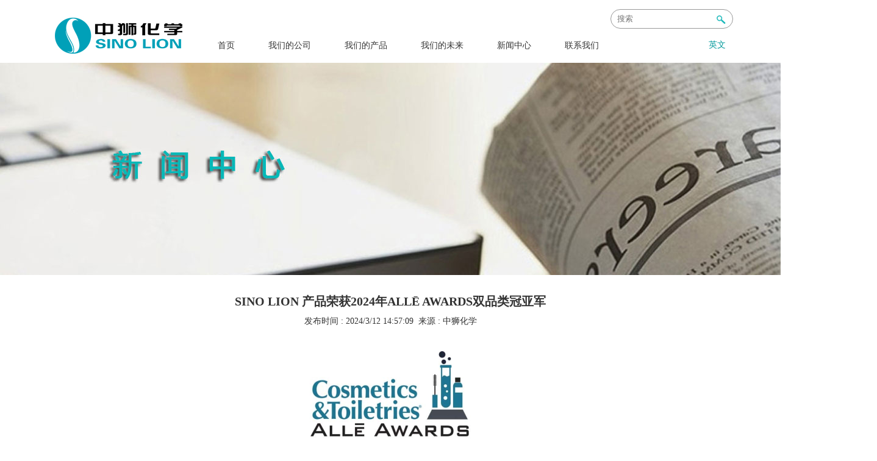

--- FILE ---
content_type: text/html; Charset=UTF-8
request_url: http://www.zhongshi-chem.com/new/detail.asp?ID=251
body_size: 29672
content:

<!DOCTYPE HTML>
<html>
<head>
<meta http-equiv="Content-Type" content="text/html; charset=utf-8">
<title>南京华狮新材料有限公司</title>
<meta name="keywords" content="Sino Lion USA" />
<meta name="description" content="Sino Lion USA  was founded in 1993 in New York State, USA. Sino Lion develops, manufactures, and markets, independently or jointly with its Chinese partner companies, innovative and technology-based high performance functional ingredients, polymers, sensory agents, natural active ingredients to service cosmetic, personal care, health food, pharmaceutical and other related industries worldwide. " />
<link type="text/css" rel="stylesheet" href="../css/css.css">
<script src="../js/jquery-1.8.3.min.js"></script>
</head>

<body>
 <div class="top">
    <div class="w1100">
      <div class="logo fl"><img src="../images/logo.jpg" width="210" height="81"></div>
      <div class="t_ri fr">
        
        <ul class="search fr">
          <li class="search01">
            <input type="text" class="send_k01" placeholder="搜索" id="intro" name="intro" />
          </li>
          <li class="search02">
            <input name="button" type="button" class="send_k02" id="button" value="" onClick="topsearch();" />
          </li>
        </ul>
        <!-- 代码部分begin -->
        <div class="navbox clear">
          <div class="nav fl">
            <li class="drop-menu-effect"><a href="../index.asp"><span>首页</span></a></li>
            <li class="drop-menu-effect"> <a href="../about/about.asp"><span>我们的公司</span></a>
              <div class="submenu">
                <div class="mj_menu_news_bg" style="width:170px;">
                  <div class="mj_menu_news_main">
                    <div class="mj_menu_news_li">
                      <div class="mj_menu_li_txt"> 
                        <a href="../about/about.asp">关于我们</a><br />
                        <a href="../about/ab01.asp">公司简介</a><br />
                        <a href="../about/ab02.asp">企业文化</a><br />
                        <a href="../about/ab03.asp">经营理念</a><br />
                        
                      </div>
                    </div>
                    <div style="clear:both; height:0px; overflow:hidden;"></div>
                  </div>
                </div>
              </div>
            </li>
            <li class="drop-menu-effect"><a href="../pro/pro.asp"><span>我们的产品</span></a>
              <div class="submenu">
                <div class="mj_menu_news_bg" style="width:170px;">
                  <div class="mj_menu_news_main">
                    <div class="mj_menu_news_li">
                      <div class="mj_menu_li_txt"> <a href="../pro/pro.asp">产品介绍</a><br />
                        <a href="../pro/pro2.asp">持续创新</a><br />
                        <a href="../pro/pro3.asp">合作伙伴</a><br />
                      </div>
                    </div>
                    <div style="clear:both; height:0px; overflow:hidden;"></div>
                  </div>
                </div>
              </div>
            </li>
            <li class="drop-menu-effect"> <a href="../fz/fz01.asp"><span>我们的未来</span></a>
              <div class="submenu">
                <div class="mj_menu_news_bg" style="width:230px;">
                  <div class="mj_menu_news_main">
                    <div class="mj_menu_news_li">
                      <div class="mj_menu_li_txt"> <a href="../fz/fz01.asp">绿色化学</a><br />
                        <a href="../fz/fz02.asp">环境可持续发展</a><br />
                        <a href="../fz/fz03.asp">社会责任</a><br />
                      </div>
                    </div>
                    <div style="clear:both; height:0px; overflow:hidden;"></div>
                  </div>
                </div>
              </div>
            </li>
            <li class="drop-menu-effect" style="display:none"> <a href="../zsxy/xyjs.asp"><span>中狮学院</span></a>
              <div class="submenu">
                <div class="mj_menu_news_bg" style="width:230px;">
                  <div class="mj_menu_news_main">
                    <div class="mj_menu_news_li">
                      <div class="mj_menu_li_txt"> <a href="../zsxy/xyjs.asp">学院介绍</a><br />
                        <a href="../zsxy/gltd.asp">管理团队</a><br />
                        <a href="../zsxy/bsjs.asp">名师团队</a><br />
                        <a href="../zsxy/jxsp.asp">教学视频</a><br />
                      </div>
                    </div>
                    <div style="clear:both; height:0px; overflow:hidden;"></div>
                  </div>
                </div>
              </div>
            </li>
            <li class="drop-menu-effect"> <a href="../new/new.asp"><span>新闻中心</span></a>
              <div class="submenu" style=" width:200px;">
                <div class="mj_menu_news_bg">
                  <div class="mj_menu_news_main">
                    <div class="mj_menu_news_li">
                      <div class="mj_menu_li_txt"> <a href="../new/new.asp?ClassID=10">公司新闻</a><br />
                        <a href="../new/new.asp?ClassID=11">行业新闻</a><br />
                      </div>
                    </div>
                    <div style="clear:both; height:0px; overflow:hidden;"></div>
                  </div>
                </div>
              </div>
            </li>
            <li class="drop-menu-effect"> <a href="../lxwm/lxwm.asp"><span>联系我们</span></a>
              
            </li>
          </div>
          <div class="yy fr"><a href="http://www.sinolion.com" target="_blank">英文</a></div>
        </div>
        <script>
                $(function(){
                    lanrenzhijia(".drop-menu-effect");
                });
                function lanrenzhijia(_this){
                    $(_this).each(function(){
                        var $this = $(this);
                        var theMenu = $this.find(".submenu");
                        var tarHeight = theMenu.height();
                        theMenu.css({height:0});
                        $this.hover(
                            function(){
                                $(this).addClass("mj_hover_menu");
                                theMenu.stop().show().animate({height:tarHeight},400);
                            },
                            function(){
                                $(this).removeClass("mj_hover_menu");
                                theMenu.stop().animate({height:0},400,function(){
                                    $(this).css({display:"none"});
                                });
                            }
                        );
                    });
                }
                </script> 
        <!-- 代码部分end --> 
      </div>
    </div>
  </div>
<div class="ab_banner"><img src="../images/new_banner.jpg"></div>
<div class="ne_main w1100">
  
  <div class="ne_xi">
    <div class="new_ti">
      <div>SINO LION 产品荣获2024年ALLĒ AWARDS双品类冠亚军	</div>
      <p>发布时间 : 2024/3/12 14:57:09&nbsp;&nbsp;来源 : 中狮化学</p>
    </div>
    <div class="new_zi">
     <p style="text-align: center;"><img onload='javascript:if(this.width>900) this.width=900'  src="/upload/image/20240314/17104006845272138.jpg" title="标志.jpg" alt="标志.jpg"/></p><p><br/></p><p style="margin-top:0;margin-right:0;margin-bottom:0;margin-left:0;text-indent:28px;padding:0 0 0 0 ;text-align:justify;text-justify:inter-ideograph;background:rgb(255,255,255)"><span style="font-family: arial, helvetica, sans-serif;"><span style="color: rgb(51, 51, 51); letter-spacing: 2px; font-size: 14px;">美国时间3月6日，在洛杉矶比尔特莫尔酒店（The Biltmore Los Angeles/Millennium Biltmore Hotel）举行的Cosmetics &amp; Toiletries (C&amp;T)&nbsp;</span></span><span style="font-family: &quot;Segoe UI&quot;; font-size: 15px;">ALLĒ</span><span style="color: rgb(51, 51, 51); font-size: 14px; letter-spacing: 2px; font-family: arial, helvetica, sans-serif;">&nbsp;AWARDS颁奖晚宴上，SINO&nbsp;LION的终极保湿原料—EverMoist™&nbsp;AGG-50 /(-50G)摘得天然/生物来源活性物品类桂冠（Most Significant Natural/Bio-derived Active）。</span></p><p style="margin-top:0;margin-right:0;margin-bottom:0;margin-left:0;text-indent:28px;padding:0 0 0 0 ;text-align:justify;text-justify:inter-ideograph;background:rgb(255,255,255)"><span style="color: rgb(51, 51, 51); letter-spacing: 2px; font-size: 14px; font-family: arial, helvetica, sans-serif;"><span style="color: rgb(51, 51, 51); letter-spacing: 2px; font-size: 14px;">此次评选，</span>SINO&nbsp;LION<span style="color: rgb(51, 51, 51); letter-spacing: 2px; font-size: 14px;">共有2款产品进入最终决赛名单，除了获奖的这款活性物外，还有一款谷氨酸自增稠清洁浓缩产品-GLUTAMIX™&nbsp;A-50也入围并获得荣誉表彰（亚军）（Novel&nbsp;Merit Recipient – Chassis/Blend）。</span></span></p><p style="margin-top:0;margin-right:0;margin-bottom:0;margin-left:0;text-indent:28px;padding:0 0 0 0 ;text-align:justify;text-justify:inter-ideograph;background:rgb(255,255,255)"><span style="color: rgb(51, 51, 51); letter-spacing: 2px; font-size: 14px; font-family: arial, helvetica, sans-serif;"><span style="color: rgb(51, 51, 51); letter-spacing: 2px; font-size: 14px;">当晚总共有</span>39<span style="color: rgb(51, 51, 51); letter-spacing: 2px; font-size: 14px;">个Allēs奖项（活性物共8个）和41个优秀奖。Allēs表彰每个品类中获得最高总分的最佳参赛产品，而Merit则表彰每个品类里的亚军。SINO&nbsp;LION&nbsp;不仅在基于绿色化学平台生产的氨基酸表面活性剂产品及技术突破上名列前茅，近年来更是在先进生物技术平台基础上，一路高歌猛进。</span></span></p><p style="margin-top:0;margin-right:0;margin-bottom:0;margin-left:0;text-indent:28px;padding:0 0 0 0 ;text-align:justify;text-justify:inter-ideograph;background:rgb(255,255,255)"><span style="font-family: Arial;color: rgb(51, 51, 51);letter-spacing: 2px;font-size: 14px">&nbsp;</span></p><p style="text-align: center;"><img onload='javascript:if(this.width>900) this.width=900'  src="/upload/image/20240314/17104006989449003.jpg" title="领奖-2.jpg" alt="领奖-2.jpg"/></p><p><br/></p><p style="text-align: center;"><img onload='javascript:if(this.width>900) this.width=900'  src="/upload/image/20240314/17104007078644804.jpg" title="奖杯-2.jpg" alt="奖杯-2.jpg"/></p><p style="margin-top:0;margin-right:0;margin-bottom:0;margin-left:0;text-indent:28px;padding:0 0 0 0 ;text-align:justify;text-justify:inter-ideograph;background:rgb(255,255,255)"><span style="font-family: Arial;color: rgb(51, 51, 51);letter-spacing: 2px;font-size: 14px">&nbsp;</span></p><p style="margin-top:0;margin-right:0;margin-bottom:0;margin-left:0;text-indent:28px;padding:0 0 0 0 ;text-align:justify;text-justify:inter-ideograph;background:rgb(255,255,255)"><span style="font-family: arial, helvetica, sans-serif;"><span style="color: rgb(51, 51, 51); letter-spacing: 2px; font-size: 14px;">SINO&nbsp;LION&nbsp;活性物原料和功能原料分别入围2024 C&amp;T&nbsp;</span></span><span style="font-family: &quot;Segoe UI&quot;; font-size: 15px;">ALLĒ&nbsp;</span><span style="color: rgb(51, 51, 51); font-size: 14px; letter-spacing: 2px; font-family: arial, helvetica, sans-serif;">AWARDS的2大板块：Active&nbsp;Ingredients（活性物）Allēs奖Sino Lion USA - Ultimate Moisturizer:EvermoistTM&nbsp;AGG-50/(-50G)</span></p><p style="margin: 0px; padding: 0px; text-align: justify; background: rgb(255, 255, 255); text-indent: 0em;"><br/></p><p style="margin: 0px; padding: 0px; text-align: justify; background: rgb(255, 255, 255); text-indent: 0em;"><span style="color: rgb(51, 51, 51); letter-spacing: 2px; font-size: 14px; font-family: arial, helvetica, sans-serif;">评委组给出的评语是：</span></p><p style="margin-top:0;margin-right:0;margin-bottom:0;margin-left:0;text-indent:28px;padding:0 0 0 0 ;text-align:justify;text-justify:inter-ideograph;background:rgb(255,255,255)"><span style="color: rgb(51, 51, 51); letter-spacing: 2px; font-size: 14px; font-family: arial, helvetica, sans-serif;"><span style="color: rgb(51, 51, 51); letter-spacing: 2px; font-size: 14px;">经过充分研究和有效、详细的体外研究显示了</span>2-α-GG<span style="color: rgb(51, 51, 51); letter-spacing: 2px; font-size: 14px;">的有效性。有大量数据显示该活性物的应用、稳定性和安全性。这种活性物质在护肤品行业具有巨大的潜力。</span></span></p><p style="margin-top:0;margin-right:0;margin-bottom:0;margin-left:0;text-indent:28px;padding:0 0 0 0 ;text-align:justify;text-justify:inter-ideograph;background:rgb(255,255,255)"><span style="font-family: Arial;color: rgb(51, 51, 51);letter-spacing: 2px;font-size: 14px">&nbsp;</span></p><p style="margin-top:0;margin-right:0;margin-bottom:0;padding:0 0 0 0 ;text-align:justify;text-justify:inter-ideograph;background:rgb(255,255,255)"><span style="color: rgb(51, 51, 51); letter-spacing: 2px; font-size: 14px; font-family: arial, helvetica, sans-serif;">完整版摘要：</span></p><p style="margin-top:0;margin-right:0;margin-bottom:0;padding:0 0 0 0 ;text-align:justify;text-justify:inter-ideograph;background:rgb(255,255,255)"><span style="color: rgb(51, 51, 51); letter-spacing: 2px; font-size: 14px; font-family: arial, helvetica, sans-serif;">EvermoistTM&nbsp;AGG-50 (Glyceryl Glycoside) is the ultimate moisturizer that is unique, multifunctional and revolutionary for several reasons. It works at the root cause of dry skin by regulating cellular water circulation from basal layer to stratum corneum via aquaporin protein 3 (AQP3) expression – whereas other moisturizers treat the superficial symptoms of dry skin by either absorbing water from the environment to the stratum corneum, or preventing water from evaporation from the stratum corneum. The ingredient also strengthens the skin barrier function by up-regulating the expression of barrier-related genes TGM1 and IVL. Finally, it alleviates skin sensitivity by down-regulating the expression of receptor RPV1, which makes it well-suited for sensitive skin. This COSMOS-certified, 100% natural origin product is a pure, effective, natural, bio-based and sustainable moisturizer made using biotechnology. It can be used in a wide range of applications.</span></p><p style="margin-top:0;margin-right:0;margin-bottom:0;margin-left:0;text-indent:28px;padding:0 0 0 0 ;text-align:justify;text-justify:inter-ideograph;background:rgb(255,255,255)"><span style="font-family: Arial;color: rgb(51, 51, 51);letter-spacing: 2px;font-size: 14px">&nbsp;</span></p><p style="margin-top:0;margin-right:0;margin-bottom:0;margin-left:0;text-indent:28px;padding:0 0 0 0 ;text-align:justify;text-justify:inter-ideograph;background:rgb(255,255,255)"><span style="color: rgb(51, 51, 51); letter-spacing: 2px; font-size: 14px; font-family: arial, helvetica, sans-serif;">EvermoistTM&nbsp;AGG-50 (<span style="color: rgb(51, 51, 51); letter-spacing: 2px; font-size: 14px;">甘油糖苷)&nbsp;是一款独特、多功能且具有革命性意义的终极保湿剂，其独特之处体现在以下几个方面：</span></span></p><p style="margin-top:0;margin-right:0;margin-bottom:0;padding:0 0 0 0 ;text-align:justify;text-justify:inter-ideograph;background:rgb(255,255,255)"><span style="color: rgb(51, 51, 51); letter-spacing: 2px; font-size: 14px; font-family: arial, helvetica, sans-serif;">1<span style="color: rgb(51, 51, 51); letter-spacing: 2px; font-size: 14px;">）通过激活水通道蛋白3 (AQP3)&nbsp;的表达，调节细胞从基底层到角质层的整个表皮层的水循环，解决干燥皮肤的根本问题，不同其他保湿剂则通过吸收环境中的水到角质层或阻止水分蒸发来治疗干燥皮肤的表面症状。</span></span></p><p style="margin-top:0;margin-right:0;margin-bottom:0;padding:0 0 0 0 ;text-align:justify;text-justify:inter-ideograph;background:rgb(255,255,255)"><span style="color: rgb(51, 51, 51); letter-spacing: 2px; font-size: 14px; font-family: arial, helvetica, sans-serif;">2<span style="color: rgb(51, 51, 51); letter-spacing: 2px; font-size: 14px;">）通过上调屏障相关基因&nbsp;TGM1&nbsp;和&nbsp;IVL&nbsp;的相对表达来强化皮肤物理屏障功能。</span></span></p><p style="margin-top:0;margin-right:0;margin-bottom:0;padding:0 0 0 0 ;text-align:justify;text-justify:inter-ideograph;background:rgb(255,255,255)"><span style="color: rgb(51, 51, 51); letter-spacing: 2px; font-size: 14px; font-family: arial, helvetica, sans-serif;">3<span style="color: rgb(51, 51, 51); letter-spacing: 2px; font-size: 14px;">）通过下调TRPV1受体的相对表达，缓解皮肤的敏感问题，非常适合敏感肌肤。这款取得COSMOS认证，100%天然来源的产品是一款基于先进生物技术的纯净、有效、天然、可持续的保湿剂，且适用于广泛的个护产品应用。</span></span></p><p style="margin-top:0;margin-right:0;margin-bottom:0;margin-left:0;text-indent:28px;padding:0 0 0 0 ;text-align:justify;text-justify:inter-ideograph;background:rgb(255,255,255)"><span style="font-family: Arial;color: rgb(51, 51, 51);letter-spacing: 2px;font-size: 14px"><br/></span></p><p style="margin: 0px; padding: 0px; text-align: center; background: rgb(255, 255, 255); text-indent: 0em;"><span style="font-family: Arial;color: rgb(51, 51, 51);letter-spacing: 2px;font-size: 14px"><img onload='javascript:if(this.width>900) this.width=900'  src="/upload/image/20240314/17104012736212705.jpg" title="现场.jpg" alt="现场.jpg"/></span></p><p style="margin: 0px; padding: 0px; background: rgb(255, 255, 255); text-indent: 0em;"><span style="font-family: Arial;color: rgb(51, 51, 51);letter-spacing: 2px;font-size: 14px"><br/></span></p><p style="margin: 0px; padding: 0px; background: rgb(255, 255, 255); text-indent: 0em; text-align: center;"><span style="font-family: Arial;color: rgb(51, 51, 51);letter-spacing: 2px;font-size: 14px"><img onload='javascript:if(this.width>900) this.width=900'  src="/upload/image/20240314/17104013185579618.jpg" title="名单-1.jpg" alt="名单-1.jpg"/></span></p><p style="margin-top:0;margin-right:0;margin-bottom:0;margin-left:0;text-indent:28px;padding:0 0 0 0 ;text-align:justify;text-justify:inter-ideograph;background:rgb(255,255,255)"><br/></p><p style="margin: 0px; padding: 0px; text-align: justify; background: rgb(255, 255, 255); text-indent: 0em;"><span style="color: rgb(51, 51, 51); letter-spacing: 2px; font-size: 14px; font-family: arial, helvetica, sans-serif;"><span style="color: rgb(51, 51, 51); letter-spacing: 2px; font-size: 14px;">其他入围活性物原料均获得优秀奖</span>(Merit)</span></p><p style="margin: 0px; padding: 0px; text-align: center; background: rgb(255, 255, 255); text-indent: 0em;"><span style="font-family: Arial;color: rgb(51, 51, 51);letter-spacing: 2px;font-size: 14px"><img onload='javascript:if(this.width>900) this.width=900'  src="/upload/image/20240314/17104013557373823.jpg" title="名单-2.jpg" alt="名单-2.jpg"/></span></p><p style="margin: 0px; padding: 0px; text-align: center; background: rgb(255, 255, 255); text-indent: 0em;"><span style="font-family: Arial;color: rgb(51, 51, 51);letter-spacing: 2px;font-size: 14px"><img onload='javascript:if(this.width>900) this.width=900'  src="/upload/image/20240314/17104013639680678.jpg" title="名单-3.jpg" alt="名单-3.jpg"/></span></p><p style="margin-top:0;margin-right:0;margin-bottom:0;margin-left:0;text-indent:28px;padding:0 0 0 0 ;text-align:justify;text-justify:inter-ideograph;background:rgb(255,255,255)"><br/></p><p style="margin: 0px; padding: 0px; text-align: center; background: rgb(255, 255, 255); text-indent: 0em;"><span style="color: rgb(51, 51, 51); letter-spacing: 2px; font-size: 14px; font-family: arial, helvetica, sans-serif;">Chassis/Blends<span style="color: rgb(51, 51, 51); letter-spacing: 2px; font-size: 14px;">（框架/复配物）Allēs奖</span></span></p><p style="margin: 0px; padding: 0px; text-align: center; background: rgb(255, 255, 255); text-indent: 0em;"><span style="font-family: Arial;color: rgb(51, 51, 51);letter-spacing: 2px;font-size: 14px"><img onload='javascript:if(this.width>900) this.width=900'  src="/upload/image/20240314/17104014138421919.jpg" title="名单-4.jpg" alt="名单-4.jpg"/></span></p><p style="margin-top:0;margin-right:0;margin-bottom:0;margin-left:0;text-indent:28px;padding:0 0 0 0 ;text-align:justify;text-justify:inter-ideograph;background:rgb(255,255,255)"><span style="font-family: Arial;color: rgb(51, 51, 51);letter-spacing: 2px;font-size: 14px">&nbsp;</span></p><p style="margin-top:0;margin-right:0;margin-bottom:0;margin-left:0;text-indent:28px;padding:0 0 0 0 ;text-align:justify;text-justify:inter-ideograph;background:rgb(255,255,255)"><span style="color: rgb(51, 51, 51); letter-spacing: 2px; font-size: 14px; font-family: arial, helvetica, sans-serif;"><span style="color: rgb(51, 51, 51); letter-spacing: 2px; font-size: 14px;">荣获创新优秀奖的框架</span>/<span style="color: rgb(51, 51, 51); letter-spacing: 2px; font-size: 14px;">复配物：</span></span></p><p style="margin-top:0;margin-right:0;margin-bottom:0;margin-left:0;text-indent:28px;padding:0 0 0 0 ;text-align:justify;text-justify:inter-ideograph;background:rgb(255,255,255)"><span style="color: rgb(51, 51, 51); letter-spacing: 2px; font-size: 14px; font-family: arial, helvetica, sans-serif;">Sino Lion</span></p><p style="margin-top:0;margin-right:0;margin-bottom:0;margin-left:0;text-indent:28px;padding:0 0 0 0 ;text-align:justify;text-justify:inter-ideograph;background:rgb(255,255,255)"><span style="color: rgb(51, 51, 51); letter-spacing: 2px; font-size: 14px; font-family: arial, helvetica, sans-serif;">-GlutamixTM&nbsp;A50 Self Thickening Blend</span></p><p style="margin-top:0;margin-right:0;margin-bottom:0;margin-left:0;text-indent:28px;padding:0 0 0 0 ;text-align:justify;text-justify:inter-ideograph;background:rgb(255,255,255)"><span style="font-family: Arial;color: rgb(51, 51, 51);letter-spacing: 2px;font-size: 14px">&nbsp;</span></p><p style="margin-top:0;margin-right:0;margin-bottom:0;margin-left:0;text-indent:28px;padding:0 0 0 0 ;text-align:justify;text-justify:inter-ideograph;background:rgb(255,255,255)"><span style="font-family: Arial;color: rgb(51, 51, 51);letter-spacing: 2px;font-size: 14px">&nbsp;</span></p><p style="margin-top:0;margin-right:0;margin-bottom:0;margin-left:0;text-indent:28px;padding:0 0 0 0 ;text-align:justify;text-justify:inter-ideograph;background:rgb(255,255,255)"><span style="color: rgb(51, 51, 51); letter-spacing: 2px; font-size: 14px; font-family: arial, helvetica, sans-serif;">Allēs Awards<span style="color: rgb(51, 51, 51); letter-spacing: 2px; font-size: 14px;">是由行业享誉盛誉的</span><span style="color: rgb(51, 51, 51); letter-spacing: 2px; font-size: 14px;">C&amp;T</span><span style="color: rgb(51, 51, 51); letter-spacing: 2px; font-size: 14px;">杂志及其母公司</span><span style="color: rgb(51, 51, 51); letter-spacing: 2px; font-size: 14px;">Allured Business Media</span><span style="color: rgb(51, 51, 51); letter-spacing: 2px; font-size: 14px;">共同举办的奖项评选，将化妆品和个人护理研发领域的幕后创新性带到聚光灯下，旨在表彰化妆品开发过程中创新者的创新性、配方技巧、智慧和创造力</span><span style="color: rgb(51, 51, 51); letter-spacing: 2px; font-size: 14px;">—</span><span style="color: rgb(51, 51, 51); letter-spacing: 2px; font-size: 14px;">涉及原料供应商，成品制造商，测试方法</span><span style="color: rgb(51, 51, 51); letter-spacing: 2px; font-size: 14px;">/</span><span style="color: rgb(51, 51, 51); letter-spacing: 2px; font-size: 14px;">工具设计师，数字技术开发等领域。该奖项设有有科学严格的评审团，根据参赛者提供的证明文件对参赛作品进行评分。审查的参数包括</span><span style="color: rgb(51, 51, 51); letter-spacing: 2px; font-size: 14px;">(</span><span style="color: rgb(51, 51, 51); letter-spacing: 2px; font-size: 14px;">如相关</span><span style="color: rgb(51, 51, 51); letter-spacing: 2px; font-size: 14px;">):</span><span style="color: rgb(51, 51, 51); letter-spacing: 2px; font-size: 14px;">新颖性、实用性和</span><span style="color: rgb(51, 51, 51); letter-spacing: 2px; font-size: 14px;">/</span><span style="color: rgb(51, 51, 51); letter-spacing: 2px; font-size: 14px;">或多功能性、可持续性、安全性</span><span style="color: rgb(51, 51, 51); letter-spacing: 2px; font-size: 14px;">/</span><span style="color: rgb(51, 51, 51); letter-spacing: 2px; font-size: 14px;">稳定性</span><span style="color: rgb(51, 51, 51); letter-spacing: 2px; font-size: 14px;">/</span><span style="color: rgb(51, 51, 51); letter-spacing: 2px; font-size: 14px;">功效证明、成分披露、演示视频</span><span style="color: rgb(51, 51, 51); letter-spacing: 2px; font-size: 14px;">/URL</span><span style="color: rgb(51, 51, 51); letter-spacing: 2px; font-size: 14px;">链接。</span></span></p><p style="margin-top:0;margin-right:0;margin-bottom:0;margin-left:0;text-indent:28px;padding:0 0 0 0 ;text-align:justify;text-justify:inter-ideograph;background:rgb(255,255,255)"><span style="font-family: Arial;color: rgb(51, 51, 51);letter-spacing: 2px;font-size: 14px"><br/></span></p><p style="margin: 0px; padding: 0px; text-align: center; background: rgb(255, 255, 255); text-indent: 0em;"><span style="font-family: Arial;color: rgb(51, 51, 51);letter-spacing: 2px;font-size: 14px"><img onload='javascript:if(this.width>900) this.width=900'  src="/upload/image/20240314/17104014407737883.jpg" title="头像.jpg" alt="头像.jpg"/></span></p><p style="margin-top:0;margin-right:0;margin-bottom:0;margin-left:0;text-indent:28px;padding:0 0 0 0 ;text-align:justify;text-justify:inter-ideograph;background:rgb(255,255,255)"><span style="font-family: Arial;color: rgb(51, 51, 51);letter-spacing: 2px;font-size: 14px">&nbsp;</span></p><p style="margin: 0px; text-indent: 28px; padding: 0px; text-align: center; background: rgb(255, 255, 255);"><span style="color: rgb(51, 51, 51); letter-spacing: 2px; font-size: 14px; font-family: arial, helvetica, sans-serif;">2024<span style="color: rgb(51, 51, 51); letter-spacing: 2px; font-size: 14px;">年化妆品及洗漱用品</span><span style="color: rgb(51, 51, 51); letter-spacing: 2px; font-size: 14px;">(C&amp;T)&nbsp;Allē Awards</span><span style="color: rgb(51, 51, 51); letter-spacing: 2px; font-size: 14px;">评审专家组</span></span></p><p style="margin-top:0;margin-right:0;margin-bottom:0;margin-left:0;text-indent:28px;padding:0 0 0 0 ;text-align:justify;text-justify:inter-ideograph;background:rgb(255,255,255)"><span style="font-family: Arial;color: rgb(51, 51, 51);letter-spacing: 2px;font-size: 14px">&nbsp;</span></p><p style="margin: 0px; text-indent: 28px; padding: 0px; text-align: justify; background: rgb(255, 255, 255);"><span style="color: rgb(51, 51, 51); letter-spacing: 2px; font-size: 14px; font-family: arial, helvetica, sans-serif;">SINO&nbsp;LION&nbsp;<span style="color: rgb(51, 51, 51); letter-spacing: 2px; font-size: 14px;">作为一家创新驱动的全球领先原料供应商，一直将持续创新的理念刻入企业的</span><span style="color: rgb(51, 51, 51); letter-spacing: 2px; font-size: 14px;">DNA,&nbsp;</span><span style="color: rgb(51, 51, 51); letter-spacing: 2px; font-size: 14px;">不论是突破性地解决氨基酸表活（作为主表）难增稠的世界难题，还是通过先进生物技术选择性地控制和选择高活性构型占比的活性物原料，始终将为行业贡献价值根植于心，且我们坚信科学护肤的理念，坚持为客户提供必要且高效的产品和技术。</span></span></p><p style="margin: 0px; text-indent: 28px; padding: 0px; text-align: justify; background: rgb(255, 255, 255);"><span style="color: rgb(51, 51, 51); letter-spacing: 2px; font-size: 14px; font-family: 微软雅黑;"><br/></span></p><p style="margin: 0px; padding: 0px; text-align: center; background: rgb(255, 255, 255); text-indent: 0em;"><span style="color: rgb(51, 51, 51); letter-spacing: 2px; font-size: 14px; font-family: 微软雅黑;"><img onload='javascript:if(this.width>900) this.width=900'  src="/upload/image/20240314/17104014663027357.jpg" title="产品.jpg" alt="产品.jpg"/></span></p><div align="center" Style="padding-top:10px;"></div>
               <div style="text-align:center; padding-bottom:20px;"><a href="#" onClick="javascript:history.back(-1);">◂Back</a></div>
    </div>
   
  </div>
</div>


  <div class="footer">
      <div><a href="../index.asp">首页</a> | <a href="../about/about.asp">我们的公司</a> | <a href="../pro/pro.asp">我们的产品</a> | <a href="../fz/fz01.asp">我们的未来</a> |<!-- <a href="../zsxy/xyjs.asp">中狮学院</a> |--> <a href="../new/new.asp">新闻中心 </a> | <a href="../lxwm/lxwm.asp">联系我们</a></div>
      <p><a href="https://beian.miit.gov.cn/#/Integrated/index" target="_blank">苏ICP备19001824号-1</a>版权所有  Sino Lion&nbsp;</p>
    </div>

</body>
</html>


--- FILE ---
content_type: text/css
request_url: http://www.zhongshi-chem.com/css/css.css
body_size: 16686
content:
@charset "utf-8";
/* CSS Document */
*{ padding:0; margin:0;}
body { font-family: 'Microsoft YaHei';font-size:14px;color:#333; }
ul,ol,li {list-style: outside none none;}
a {text-decoration: none; color:#333;}
a:hover{ color:#00999b;}
img{border:0;}
.clear{clear:both; display:block; }
.fl{float:left;}
.fr{float:right;}
.w1100{ width:1100px; margin:0 auto;}

.header{ border-top:4px solid #00999b; height:103px; width:100%; position:fixed; z-index:9999; background:#fff; top:0;}
.top{ height:103px; width:100%;}
.logo{ padding-top:10px;}
.search{  width:189px; padding-top:15px; position:relative;}
.send_k01{width:189px;  height:30px;line-height:30px;border:1px solid #999;vertical-align: middle; padding-left:10px;  outline:none; border-radius:20px;}
.search01{width:120px;float:left;}
.search02{width:25px;float:right;}
.send_k02{ position:absolute; right:0px; width:15px; height:15px; background:url(../images/sear01.png) no-repeat; top:25px; border: medium none; vertical-align: middle; cursor:pointer}
.yy{ padding-left:25px; margin-top:18px; background:url(../images/yw.jpg) no-repeat left center;}
.yy a{ color:#00999b;}
.navbox{height:55px;position:relative;z-index:9;}
.nav{width:800px;margin:0 auto;height:55px; list-style:none;}
.nav li{float:left;height:55px;position:relative; list-style:none; line-height:55px; padding:0 20px; margin-right:15px; }
.nav li.last{background:none;}
.nav li a{text-decoration:none; display:block; }
.nav li a:hover{ color:#fff;}
.nav li:hover span{ color:#fff;}
/*.nav li a span{float:left;display:block;line-height:55px;font-size:14px;cursor:pointer;text-align:center; }*/
.mj_hover_menu{text-decoration:none;  height:55px; background:#12b5b7; color:#fff;}
.nav li.selected .submenu{display:block;}
.nav li .submenu{display:none;position:absolute;top:55px;left:0px;}
./*nav li .submenu li{float:none;padding:0;background:none;height:auto;border-bottom:dotted 0px #BEBEBE;}*/
.mj_menu_pro_bg{width:825px; height:200px; background:#12b5b7;}
.mj_menu_pro_main{width:765px; margin:auto; padding-top:12px;}
.mj_menu_pro_li{ float:left;}
.mj_menu_li_txt{line-height:15px; font-size:12px; color:#fff;}
.mj_menu_li_txt font{font-size:14px; color:#fff;}
.mj_menu_li_txt a{color:#fff; text-decoration:none; background:url(../images/jt.png) no-repeat left center; padding-left:10px;}
.mj_menu_news_bg{  background: url(../images/bg1.png) repeat; padding-bottom:10px;}
.mj_menu_news_main{ margin:auto; padding-top:22px;}
.mj_menu_news_li{padding:0px 10px; margin-right:30px;  float:left;}
.mj_menu_news_img{float:left; text-align:left; line-height:30px; font-size:14px;}

.slideBox{ width:100%; height:auto; overflow:hidden; position:relative; padding-top:103px; }
.slideBox .bd{ position:relative; height:100%; z-index:0;   }
.slideBox .bd li{ zoom:1; vertical-align:middle; }
.slideBox .bd img{ width:100%; display:block;  }
.slideBox .hd{ height:20px; overflow:hidden; position:absolute; right:35%; bottom:5%; z-index:1; }
.slideBox .hd ul{ overflow:hidden; zoom:1; float:left; color:#fff; }
.slideBox .hd ul li{ float:left; margin-right:23px;  width:116px; height:7px; background:url(../images/img1.png) no-repeat; cursor:pointer; }
.slideBox .hd ul li.on{ background:#f00; color:#fff; background:url(../images/img1-1.png) no-repeat;}

.in_ab{ padding:50px 0 20px 0;}
.in_ti{ font-size:24px; text-transform:uppercase; color:#00999b; text-align:center; letter-spacing:3px;}
.in_ab_xi{ padding:50px;}
.in_ab_tu { width:200px;}
.in_ab_zi{ width:759px;}
.in_ab_zi div{ padding:25px 0; line-height:30px;}
.in_ab_zi p a{ display:block; width:120px; height:30px; background:#16bcbe; color:#fff; line-height:30px; text-align:center;}
.in_sino{ padding:30px 0;}
.in_sino dl{ width:300px; text-align:center; float:left; margin:0 33px;}
.in_sino dl .zz01{ font-size:14px; text-transform:uppercase; padding:26px 0; }
.in_sino dl .zz02{ text-align:left; line-height:30px;}
.footer{ height:100px; background:#ccc;  width:100%; text-align:center;}

.footer div{ border-bottom:1px solid #e5e5e5; padding:20px 0; margin-bottom:10px;}
.footer p{ font-size:12px;}
.db{position:absolute; bottom:0; left:0;  width:100%; text-align:center;}
.in_last{ position:relative;}
.in_nr3{ background:#f2f2f2}
.in_pro_list{ padding:70px 0 20px 0;}
.in_pro_list li{ float:left; margin:0 9px 25px 9px; position:relative; width:257px; height:214px; overflow:hidden;}
.in_box{ width:257px; height:214px; background:url(../images/bg2.png) repeat; position:absolute; top:214px; transition:all 0.5s;}
.box1{ margin:10px; width:177px; height:194px; padding:0 30px;}
.in_pro_list li:hover .in_box{ top:0;}
.box1 h1{ font-size:18px; font-weight:normal; color:#fff; padding:70px 0 15px 0;}
.box1 p{ background:url(../images/jt1.png) no-repeat left center; padding-left:20px;}
.box1 p a{ color:#fff;}
.ne_xi{ padding-bottom:50px;}
.in_more{ width:120px; height:30px; background:#16bcbe; color:#fff; line-height:30px; text-align:center; margin:0 auto;}
.in_more a{ color:#fff; display:block;}
.in_new{ background:#fafafa; border-top:1px solid #f2f2f2; padding:40px 0;}

.slideBox1{ width:1100px; height:auto; overflow:hidden; position:relative; margin:0 auto; padding:57px 0; }
.slideBox1 .bd{ position:relative; height:100%; z-index:0;   }
.slideBox1 .bd li{ zoom:1; vertical-align:middle; height:144px; }
.slideBox1 .hd{ height:20px; overflow:hidden; position:absolute; right:46%; bottom:1%; z-index:1; }
.slideBox1 .hd ul{ overflow:hidden; zoom:1; float:left; color:#fff; }
.slideBox1 .hd ul li{ float:left; margin-right:13px;  width:11px; height:11px; background:#758d8d; cursor:pointer; border-radius:11px; }
.slideBox1 .hd ul li.on{ background:#03d2d5;}
.in_new_xi{ width:515px; float:left; margin:0 17px;}
.in_new_zi{ width:306px;}
.in_new_tu{ width:186px;}
.in_new_zi h1{ font-size:14px; color:#333333;}
.in_new_zi p{ font-size:12px; line-height:22px; padding:15px 0;}
.in_new_zi p a{ color:#01b6b8;}
.ab_banner{ width:100%; margin:0 auto; height:348px; position:relative; }
.ab_banner img{ position:absolute; top:0; left:0; bottom:0; right:0; margin:auto;}
.ne_main{ padding:30px 0;}
.ne_menu{ height:80px; max-width:100%; margin:0 auto; text-align:center;}
.ne_menu li{ display:inline; font-size:16px; margin:0 10px; }
.ne_menu li a{ padding:0 15px 17px 15px;}
.ne_menu li a:hover{ border-bottom:3px solid #12b5b7;}
.ne_menu li .ts{ border-bottom:3px solid #12b5b7;}
.ab_zi{ padding:20px 0; line-height:28px; text-align:justify; font-size:16px;}
.ab_zi p{ text-indent:28px; padding-bottom:10px;}
.zz03 li{ float:left; padding:0 6px 20px 6px; position:relative; width:257px; height:auto; overflow:hidden; text-align:center; background:url(../images/bg1.jpg) repeat-x bottom center; margin:0 0 35px 0;}
.zz03 li img{ width:257px; height:214px; }
.zz03 li p{ color:#333; padding:20px 0;}
.pro_menu{ width:257px;}
.pro_menu li a{ display:block; height:41px; background:#07b2b8; color:#fff; line-height:41px; padding-left:15px; margin-bottom:2px;}
.pro_menu li a:hover{ background:#058384;}
.pro_ri{ width:800px;}
.pro_ri li{ border-bottom:1px dashed #a6a6a6; padding-bottom:15px; margin-bottom:15px;}
.pro_ri li a{ color:#333;}
.pro_ti{ color:#0ca0a0; font-size:24px; font-weight:bold; background:url(../images/bg1.jpg) repeat-x bottom center; padding-bottom:20px; margin-bottom:20px;}
.pro_xi{ width:800px; float:right;}
.pro_zi{ font-size:18px; line-height:26px;}
.liebiao3{width:205px; border:2px solid #11b5b7; border-radius:5px; height:30px;color:#12b6b8; background:url(../images/sj.png) no-repeat 180px center #fff;/*将默认的select选择框样式清除*/ appearance:none;
 -moz-appearance:none;-webkit-appearance:none;-ms-appearance:none; outline:none; padding-left:10px;}
 .new_xuan li{ margin-right:15px;}
.new_xuan{ background:url(../images/bg1.jpg) repeat-x bottom center; padding-bottom:25px; margin-bottom:25px;}
.new01{ border-bottom:1px dashed #cecece; padding-bottom:20px; margin-bottom:20px;}
.new01_le{ width:56px; background:#03a6bb; padding:4px 8px; border-radius:5px; text-align:center; color:#fff;}
.new01_le div{ font-size:36px; border-bottom:1px solid #fff; margin-bottom:5px;}
.new01_ri{ width:990px;}
.new01_ri h1 a{ font-size:18px; display:block; padding-bottom:10px;}
.new01_ri p{ line-height:23px;}
.jianT{ max-width:100%; text-align: center; margin: 0 auto; padding:20px 0;}
.jianT li a{ font-size: 14px; color:#474747; padding:6px 10px ; line-height: 1; border: 1px solid #009fb4; }
.jianT li a:hover{text-decoration: none; background:#009fb4; border:1px solid #009fb4; color:#fff;}
.jianT li{ display: inline; margin: 0 2px}
.jianT li .on{ background:#009fb4; border:1px solid #009fb4; color:#fff;}
.new_ti{ background:url(../images/bg1.jpg) repeat-x bottom center; padding-bottom:20px; text-align:center;}
.new_ti div{ font-size:20px; font-weight:bold; padding-bottom:10px;}
.new_zi{padding:20px 0; line-height:26px;}
.new_zi p{ font-size:18px; }
.wh-le{ width:512px; height:346px; overflow:hidden;}
.wh-ri{ width:551px; font-size:16px; line-height:29px;}
.span{ font-size:18px; color:#12b6b8;}
.lvse{ background:#12b5b7; color:#fff; padding:2px 5px; margin-right:10px;}
.ne-zs{display: flex;justify-content: center;align-items: center;}
.ne-zs li{ float:left; margin:0 33px; text-align:center}
.gai-zs li{ width:18%}
.gai-zs li img{ width:100%; height:auto}
.fz-list li{ float:left; width:328px; margin:0 58px 30px 0;}
.fz-list li p{ padding-top:10px; text-align:center}
.zs-list li{ float:left; margin:0 31px;}
.hz-list li{ border:1px solid #cecece; width:229px; height:147px; position:relative; float:left; margin:0 22px 60px 22px;}
.hz-list li img{ position:absolute; top:0; left:0; bottom:0; right:0; margin:auto;}
.map-le{ width:600px; height:317px;} 
.map-ri{ width:459px;}
.map-ri h1{ font-size:22px; padding-bottom:30px;}
.map-ri p{ font-size:16px; border-bottom:1px dashed #cdcdcd; padding-bottom:8px; margin-bottom:8px;}
.map{ margin-bottom:36px;}
 .fz-nav{ text-align:center; margin:30px auto; width:800px;}
 .fz-nav li{ margin:0 50px 40px 0; width:150px; float:left; height:150px; border-radius:100%; background:#12b5b7; font-size:16px; line-height:28px; line-height:150px;}
 .fz-nav li a{ color:#fff; display:block;}
  .fz-nav li:hover{ background:#ababa8;}
  .xz-list li{ width:456px; float:left; margin:0 40px 40px 40px; min-height:100px;}
  .xz-list li div{ background:url(../images/tm.png) no-repeat left center; width:456px; height:40px; color:#fff; padding-left:20px; line-height:36px; font-size:16px;}
  .xz-list li p{ padding-left:10px; padding-right:10px;}
 
 /*@media (min-width: 1199px) and (max-width: 1440px){
.in_pro_list{ padding:20px 0 10px 0;}
.in_pro_list li{ width:220px; height:183px; margin:0 25px 15px 25px;}
.in_box{ width:220px; height:183px; background:url(../images/bg2.png) repeat; position:absolute; top:183px; transition:all 0.5s;}
.box1 h1{ font-size:18px; font-weight:normal; color:#fff; padding:50px 0 15px 0;}
.in_ab_xi{ padding:10px;}
.footer{ height:80px}
.in_new{ padding:20px 0;}
.footer div{ border-bottom:1px solid #fff; padding:10px 0; margin-bottom:10px;}
.slideBox1{ padding:17px 0; }
	}
*/
/*在992 和1199 像素之间的屏幕里，中等屏幕，分辨率低的PC md*/
/*@media (min-width: 992px) and (max-width: 1199px){
.in_pro_list{ padding:20px 0 10px 0;}
.in_pro_list li{ width:220px; height:183px; margin:0 25px 15px 25px;}
.in_box{ width:220px; height:183px; background:url(../images/bg2.png) repeat; position:absolute; top:183px; transition:all 0.5s;}
.box1 h1{ font-size:18px; font-weight:normal; color:#fff; padding:50px 0 15px 0;}
.in_ab_xi{ padding:10px;}
.footer{ height:80px}
.in_new{ padding:20px 0;}
.footer div{ border-bottom:1px solid #fff; padding:10px 0; margin-bottom:10px;}
.slideBox1{ padding:17px 0; }
	}*/
/*在768 和991 像素之间的屏幕里，小屏幕，主要是PAD sm*/
/*@media (min-width: 768px) and (max-width: 991px) {
.in_pro_list{ padding:20px 0 10px 0;}
.in_pro_list li{ width:220px; height:183px; margin:0 25px 15px 25px;}
.in_box{ width:220px; height:183px; background:url(../images/bg2.png) repeat; position:absolute; top:183px; transition:all 0.5s;}
.box1 h1{ font-size:18px; font-weight:normal; color:#fff; padding:50px 0 15px 0;}
.in_ab_xi{ padding:10px;}
.footer{ height:80px}
.in_new{ padding:20px 0;}
.footer div{ border-bottom:1px solid #fff; padding:10px 0; margin-bottom:10px;}
.slideBox1{ padding:17px 0; }
	}*/

.xyjs-top{
	zoom: 1;
}
.xyjs-top:after{
	display: block;
	content: '';
	clear: both;
}
.xyjs-top-fl{
	width: 62.65%;
	padding-right: 20px;
	box-sizing: border-box;
}
.xyjs-top-fl h4{
	font-size: 66px;
	color: #1d979c;
	font-weight: bold;
	line-height: 66px;
	text-transform: uppercase;
	opacity: 0.1;
}
.xyjs-top-fl h3{
	font-size: 24px;
	color: #00a0b8;
	font-weight: bold;
	margin-top: -45px;
	margin-bottom: 30px;
}
.xyjs-top-fr{
	width: 37.35%;
}
.xyjs p{
	font-size: 16px;
	color: #333333;
	line-height: 28px;
	text-indent: 2rem;
	margin-bottom: 20px;
	text-align: justify;
}
.xy-list-title{
	width: 100%;
	border: 1px solid #dddddd;
	padding: 15px 35px;
	box-sizing: border-box;
	margin-bottom: 40px;
	text-align: center;
}
.xy-list-title ul{
	zoom: 1;
	display: block;
	margin: 0 auto;
}
.xy-list-title ul:after{
	display: block;
	content: '';
	clear: both;
}
.xy-list-title ul li{
	float: left;
	width: 25%;
	text-align: left !important;
}
.xy-list-title ul li span{
	padding-left: 17px;
	font-size: 15px;
	color: #333333;
	line-height: 30px;
	position: relative;
}
.xy-list-title ul li span:before{
	display: block;
	content: '';
	width: 7px;
	height: 12px;
	background:url(../images/jt-i1.png) no-repeat;
	position: absolute;
	left: 0;
	top: 6px;
}
.active-on span{
	color: #00a0b8 !important;
}
.active-on span:before{
	background:url(../images/jt-i2.png) no-repeat !important;
}
.xy-list-title ul li a:hover span{
	color: #00a0b8;
}
.xy-list-title ul li a:hover span:before{
	background:url(../images/jt-i2.png) no-repeat;
}

.sp-list ul{
	zoom: 1;
}
.sp-list ul:after{
	display: block;
	content: '';
	clear: both;
}
.sp-list ul li{
	float: left;
	width: 23.5%;
	margin-right: 2%;
	margin-bottom: 35px;
	cursor: pointer;
}
.sp-list ul li:nth-child(4n){
	margin-right: 0;
}
.sp-list-img{
	width: 100%;
	height:145px;
	overflow: hidden;
	position: relative;
}
.sp-list-img>img{
	display: block;
	width: 100%;
	transition-duration: 0.5s;
}
.sp-list-img span{
	position: absolute;
	left: 50%;
	top: 50%;
	transform: translate(-50%,-50%);
}
.sp-list-name{
	width: 100%;
	height:82px;
	background: #ecf1f4;
	padding: 20px;
	box-sizing: border-box;
	font-size: 16px;
	color: #333333;

}
.sp-list ul li:hover .sp-list-img>img{
	transform: scale(1.1);
}

.bs-title ul{
	width: 60%;
}
.bs-title ul li{
	width: auto;
	margin: 0 18%;
}

.bs-list li{
	background: #f8f8f8;
	margin-bottom: 35px;
	zoom: 1;
}
.bs-list li:after{
	display: block;
	content: '';
	clear: both;
}
.bs-list-fl{
	float: left;
	width: 31.3%;
}
.bs-list-fl img{
	width: 100%;
}
.bs-list-fr{
	float: left;
	width: 68.7%;
	padding: 35px 120px 0 45px;
	box-sizing: border-box;
}
.bs-list-fr h3{
	font-size: 24px;
	color: #333333;
	font-family: "微软雅黑",arial;
	margin-bottom: 20px;
}
.bs-list-fr h4{
	font-size: 18px;
	font-weight: normal;
	color: #333333;
	margin-bottom: 20px;
}
.bs-list-fr p{
	font-size: 16px;
	color: #555555;
	line-height: 36px;
	text-align: justify;
}
.bs-list-fr a{
	float: right;
	font-size: 14px;
	color: #bbbbbb;
}
.bs-list-fr a:hover{
	color: #00a0b8;
}
.Detail-nav{
	padding-top: 20px;
}
.Detail-nav>img{
	display: block;
	margin: 0 auto;
	max-width: 100%;
	margin-bottom: 30px;
}
.Detail-nav h3{
	font-size: 24px;
	color: #333333;
	font-family: "微软雅黑",arial;
	text-align: center;
	margin-bottom: 20px;
}
.Detail-nav h4{
	font-size: 18px;
	font-weight: normal;
	color: #333333;
	margin-bottom: 20px;
	text-align: center;
}
.Detail-nav p{
	font-size: 16px;
	color: #555555;
	line-height: 36px;
	text-align: justify;
}

#videDivo1{ position:fixed; top: 0; background:rgba(0,0,0,0.6);
    left: 0;
    width: 100%;
    height: 100%; z-index:9999;}

.vizs{ position:absolute; width:900px; height:600px; top:50%; left:50%; margin-top:-300px; margin-left:-450px;}
.vizs video{ width:100%; height:100%;}
.gbb{ position:absolute; top:10px; right:0px; cursor:pointer}







